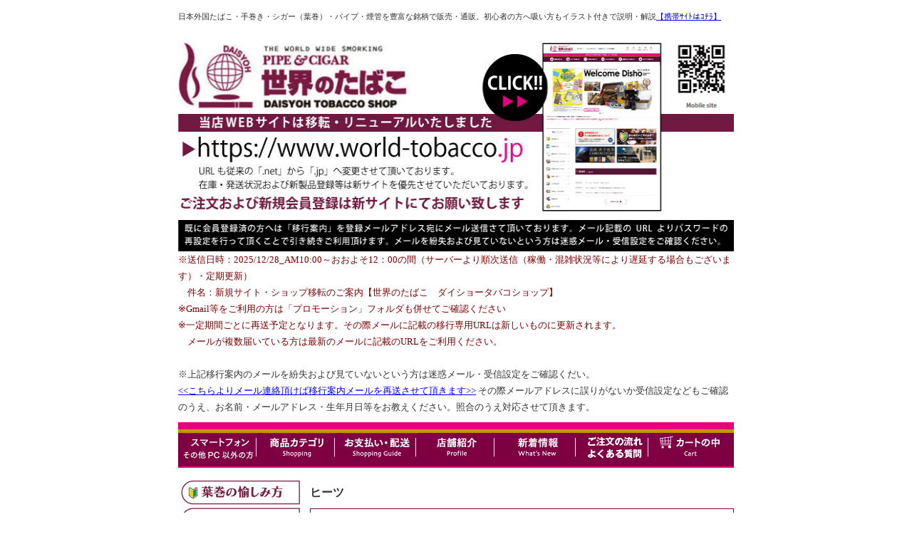

--- FILE ---
content_type: text/html
request_url: https://www.world-tobacco.net/1383.html
body_size: 35496
content:
<!DOCTYPE HTML PUBLIC "-//W3C//DTD HTML 4.01 Transitional//EN"
"http://www.w3.org/TR/html4/loose.dtd">
<html>
<head>
<base href="https://www.world-tobacco.net/">
<meta http-equiv="Content-Type" content="text/html; charset=Shift_JIS">
<title>世界のたばこ＿ダイショー・通販・販売 ＞ アイコス専用たばこ ＞ ヒーツ</title>
<meta name="description" content="">
<meta name="keywords" content="">
<meta http-equiv="Content-Style-Type" content="text/css">
<meta http-equiv="Content-Script-Type" content="text/javascript">
<link rel="stylesheet" type="text/css" href="nso_style.css">
<link rel="stylesheet" type="text/css" href="MCommon.css">
<script type="text/javascript">
  var paramArray = location.search.split("?");
  if (paramArray.length >= 2) {
    var params = paramArray[1].split("&");
    for (var i = 0; i < params.length; i++) {
      var keyVal = params[i].split("=");
      if (keyVal[0] == 'view' && keyVal.length == 2) {
        if (keyVal[1] == 'SmartPhone' ){
          document.cookie = 'NsoViewSmartPhone=True;';
        }
      }
    }
  }

  var cookieArray = document.cookie.split(';');
  var nsoViewSmartPhone = '';
  for(var i = 0; i < cookieArray.length; i++){
    if( cookieArray[i].indexOf('NsoViewSmartPhone') !== -1){
      nsoViewSmartPhone = cookieArray[i].split('=')[1];
    }
  }

  if (
    nsoViewSmartPhone.indexOf('True') == -1 &&
    document.referrer.indexOf('www.world-tobacco.net') == -1 && 
    document.referrer.indexOf('www.world-tobacco.net') == -1 && 
    document.referrer.indexOf('www.world-tobacco.net') == -1 && 
      ((navigator.userAgent.indexOf('iPhone') > 0 && navigator.userAgent.indexOf('iPad') == -1) ||
      navigator.userAgent.indexOf('iPod') > 0 ||
      navigator.userAgent.indexOf('Android') > 0)
  )
  {
    location.href = 'https://www.world-tobacco.net/cgi-bin/s_goods_list.cgi?CategoryID=1383';
  }
</script>

</head>
<body id="T3_1_body">
<div id="T3_1_frame">
<div id="T3_1_header">
<div class="T3_1_mod_margin">
<h1 style="font-size:8pt;font-weight:normal;
">日本外国たばこ・手巻き・シガー（葉巻）・パイプ・煙管を豊富な銘柄で販売・通販。初心者の方へ吸い方もイラスト付きで説明・解説<a href="http://www.world-tobacco.net/m/">【携帯ｻｲﾄはｺﾁﾗ】</a></h1>
<br><p style="line-height:180%; margin-top:0; margin-bottom:0;"><a href="https://www.world-tobacco.jp"><img src="./image/renewal_top.jpg"  style="width:100%" width="805" height="299"></a><br>

<font color="maroon">※送信日時：2025/12/28_AM10:00～おおよそ12：00の間（サーバーより順次送信（稼働・混雑状況等により遅延する場合もございます）・定期更新）
<br>　件名：新規サイト・ショップ移転のご案内【世界のたばこ　ダイショータバコショップ】

<br>※Gmail等をご利用の方は「プロモーション」フォルダも併せてご確認ください

<br>※一定期間ごとに再送予定となります。その際メールに記載の移行専用URLは新しいものに更新されます。</font></p>
<p style="line-height:180%; margin-top:0; margin-bottom:0;"><font color="maroon">　メールが複数届いている方は最新のメールに記載のURLをご利用ください。</font></p>
<p style="line-height:180%; margin-top:0; margin-bottom:0;"><font color="maroon"><br></font>※上記移行案内のメールを紛失および見ていないという方は迷惑メール・受信設定をご確認くだい。<br>


</p>
<p style="line-height:180%; margin-top:0; margin-bottom:0;">
<a href="mailto:kakunin@world-tobacco.jp?subject=%E4%BC%9A%E5%93%A1%E7%A7%BB%E8%A1%8C%E3%83%A1%E3%83%BC%E3%83%AB%E5%86%8D%E9%80%81%E4%BE%9D%E9%A0%BC&amp;body=%E2%80%BB%E4%B8%8B%E8%A8%98%E3%81%94%E5%85%A5%E5%8A%9B%E3%81%AE%E3%81%86%E3%81%88%E9%80%81%E4%BF%A1%E3%81%8F%E3%81%A0%E3%81%95%E3%81%84%0A%0A%E3%81%8A%E5%90%8D%E5%89%8D%EF%BC%9A%0A%E3%83%A1%E3%83%BC%E3%83%AB%E3%82%A2%E3%83%89%E3%83%AC%E3%82%B9%EF%BC%9A%0A%E2%80%BB%E3%83%A1%E3%83%BC%E3%83%AB%E3%82%A2%E3%83%89%E3%83%AC%E3%82%B9%E3%82%92%E5%A4%89%E6%9B%B4%E3%81%95%E3%82%8C%E3%81%A6%E3%81%84%E3%82%8B%E6%96%B9%E3%81%AF%E3%81%94%E9%80%A3%E7%B5%A1%E3%81%8C%E5%8F%96%E3%82%8C%E3%82%8B%E3%83%A1%E3%83%BC%E3%83%AB%E3%82%A2%E3%83%89%E3%83%AC%E3%82%B9%E3%82%92%E3%81%94%E5%85%A5%E5%8A%9B%E3%81%8F%E3%81%A0%E3%81%95%E3%81%84%E3%80%82%0A%0A%E7%94%9F%E5%B9%B4%E6%9C%88%E6%97%A5%EF%BC%9A%0A%E7%99%BB%E9%8C%B2%E4%BD%8F%E6%89%80%EF%BC%9A%0A%E7%99%BB%E9%8C%B2%E9%80%A3%E7%B5%A1%E5%85%88%EF%BC%9A">&lt;&lt;こちらよりメール連絡頂けば移行案内メールを再送させて頂きます&gt;&gt;</a>
その際メールアドレスに誤りがないか受信設定などもご確認のうえ、お名前・メールアドレス・生年月日等をお教えください。照合のうえ対応させて頂きます。</p>
</div><div class="M5_7_content T_default_mod_margin">
	<ul class="Link_List">
		<li class="M5_side"><a href="https://www.world-tobacco.net/free_9_52.html"><img src="image/manu_sumartfon2012.gif" border="0" alt="PC以外からのアクセスの方"></a></li>
		<li class="M5_side"><a href="https://www.world-tobacco.net/0.html"><img src="image/manu_shopping2012.gif" border="0" alt="ショッピング"></a></li>
		<li class="M5_side"><a href="https://www.world-tobacco.net/paydeliveryguide.html"><img src="image/manu_shoppingguide2012.gif" border="0" alt="お支払・配送案内"></a></li>
		<li class="M5_side"><a href="https://www.world-tobacco.net/ownerInformation.html"><img src="image/manu_profile2012.gif" border="0" alt="店舗紹介"></a></li>
		<li class="M5_side"><a href="https://www.world-tobacco.net/newinformation.html"><img src="image/manu_whatsnew_ani2012.gif" border="0" alt="新着情報"></a></li>
		<li class="M5_side"><a href="https://www.world-tobacco.net/free_9_57.html"><img src="image/manu_inquiry2013.gif" border="0" alt="お問い合わせ"></a></li>
		<li class="M5_side"><a href="https://www.world-tobacco.net/cgi-bin/basket.cgi"><img src="image/manue_cart2012.gif" border="0" alt="カートの中"></a></li>
	</ul>
</div>
</div>
<table id="T3_1_layout" cellpadding="0" cellspacing="10">
<tr>
<td id="T3_1_small">
<div class="M5_3_content T3_1_mod_margin">
	<ul class="Link_List">
		<li><a href="https://www.world-tobacco.net/free_9_26.html"><img src="image/hamaki_t.gif" border="0" alt="葉巻の種類・吸い方を解説[初心者]"></a></li>
		<li><a href="https://www.world-tobacco.net/free_9_27.html"><img src="image/paipu_t.gif" border="0" alt="パイプの種類・吸い方を解説[初心者]"></a></li>
		<li><a href="https://www.world-tobacco.net/free_9_38.html"><img src="image/mizu_paipu_t.gif" border="0" alt="水パイプの吸い方を解説[初心者]"></a></li>
		<li><a href="https://www.world-tobacco.net/free_9_28.html"><img src="image/temaki_t.gif" border="0" alt="手巻きたばこの巻き方・吸い方を解説[初心者]"></a></li>
		<li><a href="https://www.world-tobacco.net/free_9_47.html"><img src="image/kiseru_tanosimikata_top.gif" border="0" alt="きせる（煙管）の吸い方や愉しみ方を解説"></a></li>
		<li><a href="https://www.world-tobacco.net/free_9_29.html"><img src="image/q_a_hidari_bana.gif" border="0" alt="Q&A＿銘柄・種類・吸い方などよくある質問"></a></li>
		<li><a href="https://www.world-tobacco.net/338.html"><img src="image/osusume_set.gif" border="0" alt="初心者の方や葉巻（シガー）、パイプ、手巻タバコの当店オススメセット"></a></li>
	</ul>
</div><div class="M22_1_titleBar">ログイン</div>
<div class="M22_1_content T3_1_mod_margin">
	<form name="form1" method="post" action="https://www.world-tobacco.net/cgi-bin/memberpage.cgi">
		<div class="M22_1_font_headline">メールアドレス</div>
		<div>
			<input name="MailAddress" type="text" class="login_mail" maxLength="255">
		</div>
		<div class="M22_1_font_headline">パスワード</div>
		<div>
			<input name="PassWord" type="password" class="login_pass" maxLength="16">
		</div>
		<div>
			<input type="submit" name="Submit" value="ログイン">
		</div>
	</form>
	<div><a href="#" onClick="window.open('https://www.world-tobacco.net/cgi-bin/password_forget1.cgi','nso_subwindow','width=680,height=640,scrollbars=yes,resizable=yes').focus();return false">パスワード紛失</a></div>

</div><div class="M6_1_titleBar">商品検索</div>
<div class="M6_1_content T3_1_mod_margin">
	<form name="form1" method="post" action="https://www.world-tobacco.net/cgi-bin/goods_search.cgi">
		<div class="M6_1_font_headline">キーワード</div>
		<div><input type="text" maxLength="255" name="Keyword" class="M6_keyword"></div>
		<div class="M6_1_font_headline">価格範囲</div>
		<div class="M6_1_font_headline"><input type="text" maxLength="9" name="PriceMin" class="M6_price"> 円～<input maxLength="9" name="PriceMax" class="M6_price"> 円</div>
		<div><input type="submit" name="Submit" value="検索"></div>
	</form>
</div><div class="M4_1_titleBar">商品カテゴリ</div>
<div class="M4_1_content T3_1_mod_margin">
	<ul class="Category_List">
		<li class="M4_1_first"><a href="https://www.world-tobacco.net/338.html">当店オリジナルセット</a></li>
		<li class="M4_1_first"><a href="https://www.world-tobacco.net/665.html">プレミアム・コレクション</a></li>
		<li class="M4_1_first"><a href="https://www.world-tobacco.net/26.html">キャンペーン・特価品等</a></li>
		<li class="M4_1_first"><a href="https://www.world-tobacco.net/345.html">シリーズ・セット</a></li>
		<li class="M4_1_first"><a href="https://www.world-tobacco.net/1362.html">アイコス専用たばこ</a></li>
		<li class="M4_1_second"><a href="https://www.world-tobacco.net/1382.html">マールボロ・ヒートスティック</a></li>
		<li class="M4_1_second"><a href="https://www.world-tobacco.net/1383.html">ヒーツ</a></li>
		<li class="M4_1_second"><a href="https://www.world-tobacco.net/1384.html">アイディー・スティック（アイコス互換品）</a></li>
		<li class="M4_1_first"><a href="https://www.world-tobacco.net/1390.html">アークエックス（加熱式）</a></li>
		<li class="M4_1_first"><a href="https://www.world-tobacco.net/7.html">紙巻たばこ（シガレット）</a></li>
		<li class="M4_1_second"><a href="https://www.world-tobacco.net/8.html">日本たばこ</a></li>
		<li class="M4_1_second"><a href="https://www.world-tobacco.net/9.html">外国たばこ（PM/BAT）</a></li>
		<li class="M4_1_second"><a href="https://www.world-tobacco.net/146.html">外国たばこ（その他）</a></li>
		<li class="M4_1_first"><a href="https://www.world-tobacco.net/1232.html">手巻たばこ（葉）</a></li>
		<li class="M4_1_second"><a href="https://www.world-tobacco.net/1233.html">ブランド別</a></li>
		<li class="M4_1_second"><a href="https://www.world-tobacco.net/1260.html">ノンフレーバー</a></li>
		<li class="M4_1_second"><a href="https://www.world-tobacco.net/1261.html">フレーバー</a></li>
		<li class="M4_1_second"><a href="https://www.world-tobacco.net/1262.html">メンソール</a></li>
		<li class="M4_1_second"><a href="https://www.world-tobacco.net/1263.html">無添加（オーガニック）</a></li>
		<li class="M4_1_first"><a href="https://www.world-tobacco.net/15.html">手巻きたばこアイテム</a></li>
		<li class="M4_1_second"><a href="https://www.world-tobacco.net/1078.html">オススメセット</a></li>
		<li class="M4_1_second"><a href="https://www.world-tobacco.net/1080.html">手巻用ファインパイプ（煙管型）</a></li>
		<li class="M4_1_second"><a href="https://www.world-tobacco.net/1081.html">シャグ・手巻用ブライヤーパイプ</a></li>
		<li class="M4_1_second"><a href="https://www.world-tobacco.net/1082.html">手巻き用品ブランド別</a></li>
		<li class="M4_1_second"><a href="https://www.world-tobacco.net/1098.html">ペーパー【70mm】</a></li>
		<li class="M4_1_second"><a href="https://www.world-tobacco.net/1099.html">ペーパー【79mm】</a></li>
		<li class="M4_1_second"><a href="https://www.world-tobacco.net/1100.html">ペーパー【110mm】</a></li>
		<li class="M4_1_second"><a href="https://www.world-tobacco.net/1101.html">ペーパー【ロール式】</a></li>
		<li class="M4_1_second"><a href="https://www.world-tobacco.net/1102.html">フィルター（プレーン）</a></li>
		<li class="M4_1_second"><a href="https://www.world-tobacco.net/1103.html">フィルター（メンソール）</a></li>
		<li class="M4_1_second"><a href="https://www.world-tobacco.net/1104.html">フィルター（チャコール）</a></li>
		<li class="M4_1_second"><a href="https://www.world-tobacco.net/1105.html">フィルター（TIPS）</a></li>
		<li class="M4_1_second"><a href="https://www.world-tobacco.net/1106.html">ローリングマシーン</a></li>
		<li class="M4_1_second"><a href="https://www.world-tobacco.net/1107.html">チュービングマシーン</a></li>
		<li class="M4_1_second"><a href="https://www.world-tobacco.net/1108.html">さや紙</a></li>
		<li class="M4_1_second"><a href="https://www.world-tobacco.net/1109.html">手巻き用ポーチ・ケース</a></li>
		<li class="M4_1_second"><a href="https://www.world-tobacco.net/1110.html">手巻きアクセサリー</a></li>
		<li class="M4_1_first"><a href="https://www.world-tobacco.net/10.html">葉巻（シガー）</a></li>
		<li class="M4_1_second"><a href="https://www.world-tobacco.net/1343.html">リトルシガー</a></li>
		<li class="M4_1_second"><a href="https://www.world-tobacco.net/11.html">シガリロ</a></li>
		<li class="M4_1_second"><a href="https://www.world-tobacco.net/12.html">ドライシガー.etc</a></li>
		<li class="M4_1_second"><a href="https://www.world-tobacco.net/13.html">プレミアムシガー.etc</a></li>
		<li class="M4_1_first"><a href="https://www.world-tobacco.net/14.html">パイプたばこ</a></li>
		<li class="M4_1_second"><a href="https://www.world-tobacco.net/50.html">品名・メーカー別</a></li>
		<li class="M4_1_second"><a href="https://www.world-tobacco.net/49.html">カッティング別(刻み)</a></li>
		<li class="M4_1_second"><a href="https://www.world-tobacco.net/48.html">生産国別</a></li>
		<li class="M4_1_first"><a href="https://www.world-tobacco.net/17.html">刻たばこ（きせる用）</a></li>
		<li class="M4_1_first"><a href="https://www.world-tobacco.net/18.html">嗅たばこ</a></li>
		<li class="M4_1_first"><a href="https://www.world-tobacco.net/30.html">水パイプたばこ</a></li>
		<li class="M4_1_first"><a href="https://www.world-tobacco.net/651.html">パイプ</a></li>
		<li class="M4_1_second"><a href="https://www.world-tobacco.net/654.html">ブライヤー</a></li>
		<li class="M4_1_second"><a href="https://www.world-tobacco.net/655.html">メシャム</a></li>
		<li class="M4_1_second"><a href="https://www.world-tobacco.net/984.html">コーンパイプ</a></li>
		<li class="M4_1_second"><a href="https://www.world-tobacco.net/656.html">キャラバシュ・クレイ</a></li>
		<li class="M4_1_second"><a href="https://www.world-tobacco.net/657.html">チェリー・オリーブetc</a></li>
		<li class="M4_1_first"><a href="https://www.world-tobacco.net/652.html">煙管（きせる）＆かます</a></li>
		<li class="M4_1_second"><a href="https://www.world-tobacco.net/838.html">煙管（きせる）本体</a></li>
		<li class="M4_1_second"><a href="https://www.world-tobacco.net/980.html">飯塚昇 煙管</a></li>
		<li class="M4_1_second"><a href="https://www.world-tobacco.net/839.html">かます</a></li>
		<li class="M4_1_second"><a href="https://www.world-tobacco.net/840.html">煙管アクセサリー</a></li>
		<li class="M4_1_second"><a href="https://www.world-tobacco.net/1111.html">マッチケース</a></li>
		<li class="M4_1_second"><a href="https://www.world-tobacco.net/972.html">刻たばこ（きせる用）</a></li>
		<li class="M4_1_first"><a href="https://www.world-tobacco.net/346.html">水パイプ(シーシャ)</a></li>
		<li class="M4_1_second"><a href="https://www.world-tobacco.net/1029.html">シーシャ本体＿スタートキット</a></li>
		<li class="M4_1_second"><a href="https://www.world-tobacco.net/1032.html">シーシャ用小物＿アクセサリー</a></li>
		<li class="M4_1_first"><a href="https://www.world-tobacco.net/347.html">ハンドメイド・パイプ</a></li>
		<li class="M4_1_first"><a href="https://www.world-tobacco.net/20.html">喫煙具</a></li>
		<li class="M4_1_second"><a href="https://www.world-tobacco.net/22.html">葉巻・シガー用喫煙具</a></li>
		<li class="M4_1_second"><a href="https://www.world-tobacco.net/23.html">パイプ用喫煙具</a></li>
		<li class="M4_1_second"><a href="https://www.world-tobacco.net/841.html">ライター</a></li>
		<li class="M4_1_second"><a href="https://www.world-tobacco.net/842.html">シガレットケース</a></li>
		<li class="M4_1_second"><a href="https://www.world-tobacco.net/843.html">携帯灰皿</a></li>
		<li class="M4_1_second"><a href="https://www.world-tobacco.net/878.html">マッチケース</a></li>
		<li class="M4_1_first"><a href="https://www.world-tobacco.net/25.html">たばこ専門誌</a></li>
	</ul>
</div><div class="M5_4_content T3_1_mod_margin">
	<ul class="Link_List">
		<li class="M5_4_link1"><a href="https://www.world-tobacco.net/free_9_42.html">サイトマップ</a></li>
		<li class="M5_4_link3"><a href="https://www.world-tobacco.net/free_9_31.html">日本タバコの歴史</a></li>
		<li class="M5_4_link4"><a href="https://www.world-tobacco.net/free_9_32.html">外国タバコの歴史</a></li>
		<li class="M5_4_link5"><a href="https://www.world-tobacco.net/free_9_33.html">タバコ・ギャラリー</a></li>
		<li class="M5_4_link6"><a href="https://www.world-tobacco.net/free_9_51.html">関連リンク</a></li>
	</ul>
</div><div class="T_default_mod_margin">
<p>&nbsp;<img src="./image/teikyuubi.gif" align="bottom" width="167" height="39" border="0" alt="メンテナンスおよび定休日のお知らせ"><br><br><b><font color="#750001">定休日：水・日・祝日</font></b><br><br><font size="2">大変多くの方にご利用いただき、サーバを含めた受注等のメンテナンスの必要性から<br>を店舗・ネットショップともに不定休とさせていただく場合があります。</font></p>
<p style><font size="2">お客様にはご迷惑をおかけしますが、宜しくお願いします。</font></p>
<p><a href="http://www.world-tobacco.net/338.html"><img src="./image/set_anime.gif" align="bottom" width="168" height="100" border="0" alt="種類が多くて何を選んでよいのか分からない方へ当店オススメ葉巻セット"></a><br><br><img src="./image/hassou_syusei_ani.gif" align="bottom" width="168" height="118" border="0" alt="商品1個から全国配送します">&nbsp;<br><a href="http://www.world-tobacco.net/338_8065.html"><br></a><a href="http://www.world-tobacco.net/122_9068.html"><img src="./image/2012thepeace_left.jpg" align="bottom" width="166" height="225" border="0" alt="ピース史上最高傑作[ザ・ピースThePeace]（￥1000／20本入）好評発売中＿正規取扱店"></a></p>
<p><a href="./26.html"><img src="./image/sale_banna_2011shusei.gif" align="bottom" width="166" height="99" border="0" alt="当店オススメ激安特価商品プレゼント付"></a><br></p>
<p><img src="./image/qr_banargif.gif" align="bottom" width="168" height="119" border="0" alt="携帯サイトはコチラから"><br><br><br></p>
</div>
</td>
<td id="T3_1_main">
<div class="T3_1_mod_margin">
	<h1 class="M8_1_font_introduction">ヒーツ</h1>
	
</div><div class="M19_1 T3_1_mod_margin"><a href="1362.html">アイコス専用たばこ</a> &gt; <strong>ヒーツ</strong></div><div class="T3_1_mod_margin">
<div class="M9_1_titleBar">商品一覧</div>
<table class="M9_1_table" border="0" width="100%" cellpadding="8" cellspacing="0">
	<tr valign="top">
<td width="50%">
	<table border="0" cellpadding="2" cellspacing="0">
		<tr>
			<td valign="top"><a href="https://www.world-tobacco.net/1383_10075.html"><img alt="ヒーツ・クリア・シルバー" src="goods_image/A10075_T1.jpg" border="0"></a></td>
			<td valign="top"><img src="image/icon4.gif" border="0"><br>
				<a href="https://www.world-tobacco.net/1383_10075.html" class="M9_1_font_articleName">ヒーツ・クリア・シルバー</a><br>
				
				
				<span class="M9_1_font_headline">販売価格&nbsp;&nbsp;</span><span class="M9_1_font_sellprice">550円</span><br>
				
				
				
				
				<span class="M9_1_font_headline">在庫数&nbsp;&nbsp;</span><span class="M9_1_font_other"><img src="https://www.world-tobacco.net/cgi-bin/counter.cgi?GoodsID=10075" align="absmiddle"></span><br>
				
				<span class="M9_1_font_other"></span><br>
				<form method="POST" action="https://www.world-tobacco.net/cgi-bin/basket.cgi" accept-charset="Shift_JIS" onSubmit="document.charset='shift_jis'">
					
					<input type="hidden" name="func" value="insert">
					<input type="hidden" name="CategoryID" value="1383">
					<input type="hidden" name="GoodsID" value="10075">
					数量:
					<input type="text" size="4" maxlength="3" name="Units" value="1">
					<input type="submit" value="カートへ入れる">
				</form>
				<span class="M9_1_font_other"><a href="https://www.world-tobacco.net/1383_10075.html">詳細を見る</a></span>
			</td>
		</tr>
	</table>
</td><td width="50%">
	<table border="0" cellpadding="2" cellspacing="0">
		<tr>
			<td valign="top"><a href="https://www.world-tobacco.net/1383_10074.html"><img alt="ヒーツ・バランスド・イエロー" src="goods_image/A10074_T1.jpg" border="0"></a></td>
			<td valign="top"><img src="image/icon4.gif" border="0"><br>
				<a href="https://www.world-tobacco.net/1383_10074.html" class="M9_1_font_articleName">ヒーツ・バランスド・イエロー</a><br>
				
				
				<span class="M9_1_font_headline">販売価格&nbsp;&nbsp;</span><span class="M9_1_font_sellprice">550円</span><br>
				
				
				
				
				<span class="M9_1_font_headline">在庫数&nbsp;&nbsp;</span><span class="M9_1_font_other"><img src="https://www.world-tobacco.net/cgi-bin/counter.cgi?GoodsID=10074" align="absmiddle"></span><br>
				
				<span class="M9_1_font_other"></span><br>
				<form method="POST" action="https://www.world-tobacco.net/cgi-bin/basket.cgi" accept-charset="Shift_JIS" onSubmit="document.charset='shift_jis'">
					
					<input type="hidden" name="func" value="insert">
					<input type="hidden" name="CategoryID" value="1383">
					<input type="hidden" name="GoodsID" value="10074">
					数量:
					<input type="text" size="4" maxlength="3" name="Units" value="1">
					<input type="submit" value="カートへ入れる">
				</form>
				<span class="M9_1_font_other"><a href="https://www.world-tobacco.net/1383_10074.html">詳細を見る</a></span>
			</td>
		</tr>
	</table>
</td>	</tr>
	<tr valign="top">
<td width="50%">
	<table border="0" cellpadding="2" cellspacing="0">
		<tr>
			<td valign="top"><a href="https://www.world-tobacco.net/1383_10073.html"><img alt="ヒーツ・ディープ・ブロンズ" src="goods_image/A10073_T1.jpg" border="0"></a></td>
			<td valign="top"><br>
				<a href="https://www.world-tobacco.net/1383_10073.html" class="M9_1_font_articleName">ヒーツ・ディープ・ブロンズ</a><br>
				
				
				<span class="M9_1_font_headline">販売価格&nbsp;&nbsp;</span><span class="M9_1_font_sellprice">550円</span><br>
				
				
				
				
				<span class="M9_1_font_headline">在庫数&nbsp;&nbsp;</span><span class="M9_1_font_other"><img src="https://www.world-tobacco.net/cgi-bin/counter.cgi?GoodsID=10073" align="absmiddle"></span><br>
				
				<span class="M9_1_font_other"></span><br>
				<form method="POST" action="https://www.world-tobacco.net/cgi-bin/basket.cgi" accept-charset="Shift_JIS" onSubmit="document.charset='shift_jis'">
					
					<input type="hidden" name="func" value="insert">
					<input type="hidden" name="CategoryID" value="1383">
					<input type="hidden" name="GoodsID" value="10073">
					数量:
					<input type="text" size="4" maxlength="3" name="Units" value="1">
					<input type="submit" value="カートへ入れる">
				</form>
				<span class="M9_1_font_other"><a href="https://www.world-tobacco.net/1383_10073.html">詳細を見る</a></span>
			</td>
		</tr>
	</table>
</td><td width="50%">
	<table border="0" cellpadding="2" cellspacing="0">
		<tr>
			<td valign="top"><a href="https://www.world-tobacco.net/1383_10235.html"><img alt="ヒーツ・ピュア・ティーク" src="goods_image/A10235_T1.jpg" border="0"></a></td>
			<td valign="top"><img src="image/icon4.gif" border="0"><br>
				<a href="https://www.world-tobacco.net/1383_10235.html" class="M9_1_font_articleName">ヒーツ・ピュア・ティーク</a><br>
				
				
				<span class="M9_1_font_headline">販売価格&nbsp;&nbsp;</span><span class="M9_1_font_sellprice">550円</span><br>
				
				
				
				
				<span class="M9_1_font_headline">在庫数&nbsp;&nbsp;</span><span class="M9_1_font_other"><img src="https://www.world-tobacco.net/cgi-bin/counter.cgi?GoodsID=10235" align="absmiddle"></span><br>
				
				<span class="M9_1_font_other"></span><br>
				<form method="POST" action="https://www.world-tobacco.net/cgi-bin/basket.cgi" accept-charset="Shift_JIS" onSubmit="document.charset='shift_jis'">
					
					<input type="hidden" name="func" value="insert">
					<input type="hidden" name="CategoryID" value="1383">
					<input type="hidden" name="GoodsID" value="10235">
					数量:
					<input type="text" size="4" maxlength="3" name="Units" value="1">
					<input type="submit" value="カートへ入れる">
				</form>
				<span class="M9_1_font_other"><a href="https://www.world-tobacco.net/1383_10235.html">詳細を見る</a></span>
			</td>
		</tr>
	</table>
</td>	</tr>
	<tr valign="top">
<td width="50%">
	<table border="0" cellpadding="2" cellspacing="0">
		<tr>
			<td valign="top"><a href="https://www.world-tobacco.net/1383_10076.html"><img alt="ヒーツ・フレッシュ・エメラルド" src="goods_image/A10076_T1.jpg" border="0"></a></td>
			<td valign="top"><img src="image/icon4.gif" border="0"><br>
				<a href="https://www.world-tobacco.net/1383_10076.html" class="M9_1_font_articleName">ヒーツ・フレッシュ・エメラルド</a><br>
				
				
				<span class="M9_1_font_headline">販売価格&nbsp;&nbsp;</span><span class="M9_1_font_sellprice">550円</span><br>
				
				
				
				
				<span class="M9_1_font_headline">在庫数&nbsp;&nbsp;</span><span class="M9_1_font_other"><img src="https://www.world-tobacco.net/cgi-bin/counter.cgi?GoodsID=10076" align="absmiddle"></span><br>
				
				<span class="M9_1_font_other"></span><br>
				<form method="POST" action="https://www.world-tobacco.net/cgi-bin/basket.cgi" accept-charset="Shift_JIS" onSubmit="document.charset='shift_jis'">
					
					<input type="hidden" name="func" value="insert">
					<input type="hidden" name="CategoryID" value="1383">
					<input type="hidden" name="GoodsID" value="10076">
					数量:
					<input type="text" size="4" maxlength="3" name="Units" value="1">
					<input type="submit" value="カートへ入れる">
				</form>
				<span class="M9_1_font_other"><a href="https://www.world-tobacco.net/1383_10076.html">詳細を見る</a></span>
			</td>
		</tr>
	</table>
</td><td width="50%">
	<table border="0" cellpadding="2" cellspacing="0">
		<tr>
			<td valign="top"><a href="https://www.world-tobacco.net/1383_10232.html"><img alt="ヒーツ・クール・ジェイド" src="goods_image/A10232_T1.jpg" border="0"></a></td>
			<td valign="top"><img src="image/icon4.gif" border="0"><br>
				<a href="https://www.world-tobacco.net/1383_10232.html" class="M9_1_font_articleName">ヒーツ・クール・ジェイド</a><br>
				
				
				<span class="M9_1_font_headline">販売価格&nbsp;&nbsp;</span><span class="M9_1_font_sellprice">550円</span><br>
				
				
				
				
				<span class="M9_1_font_headline">在庫数&nbsp;&nbsp;</span><span class="M9_1_font_other"><img src="https://www.world-tobacco.net/cgi-bin/counter.cgi?GoodsID=10232" align="absmiddle"></span><br>
				
				<span class="M9_1_font_other"></span><br>
				<form method="POST" action="https://www.world-tobacco.net/cgi-bin/basket.cgi" accept-charset="Shift_JIS" onSubmit="document.charset='shift_jis'">
					
					<input type="hidden" name="func" value="insert">
					<input type="hidden" name="CategoryID" value="1383">
					<input type="hidden" name="GoodsID" value="10232">
					数量:
					<input type="text" size="4" maxlength="3" name="Units" value="1">
					<input type="submit" value="カートへ入れる">
				</form>
				<span class="M9_1_font_other"><a href="https://www.world-tobacco.net/1383_10232.html">詳細を見る</a></span>
			</td>
		</tr>
	</table>
</td>	</tr>
	<tr valign="top">
<td width="50%">
	<table border="0" cellpadding="2" cellspacing="0">
		<tr>
			<td valign="top"><a href="https://www.world-tobacco.net/1383_10233.html"><img alt="ヒーツ・フロスト・グリーン" src="goods_image/A10233_T1.jpg" border="0"></a></td>
			<td valign="top"><img src="image/icon4.gif" border="0"><br>
				<a href="https://www.world-tobacco.net/1383_10233.html" class="M9_1_font_articleName">ヒーツ・フロスト・グリーン</a><br>
				
				
				<span class="M9_1_font_headline">販売価格&nbsp;&nbsp;</span><span class="M9_1_font_sellprice">550円</span><br>
				
				
				
				
				<span class="M9_1_font_headline">在庫数&nbsp;&nbsp;</span><span class="M9_1_font_other"><img src="https://www.world-tobacco.net/cgi-bin/counter.cgi?GoodsID=10233" align="absmiddle"></span><br>
				
				<span class="M9_1_font_other"></span><br>
				<form method="POST" action="https://www.world-tobacco.net/cgi-bin/basket.cgi" accept-charset="Shift_JIS" onSubmit="document.charset='shift_jis'">
					
					<input type="hidden" name="func" value="insert">
					<input type="hidden" name="CategoryID" value="1383">
					<input type="hidden" name="GoodsID" value="10233">
					数量:
					<input type="text" size="4" maxlength="3" name="Units" value="1">
					<input type="submit" value="カートへ入れる">
				</form>
				<span class="M9_1_font_other"><a href="https://www.world-tobacco.net/1383_10233.html">詳細を見る</a></span>
			</td>
		</tr>
	</table>
</td><td width="50%">
	<table border="0" cellpadding="2" cellspacing="0">
		<tr>
			<td valign="top"><a href="https://www.world-tobacco.net/1383_10234.html"><img alt="ヒーツ・アイシー・ブラック" src="goods_image/A10234_T1.jpg" border="0"></a></td>
			<td valign="top"><img src="image/icon4.gif" border="0"><br>
				<a href="https://www.world-tobacco.net/1383_10234.html" class="M9_1_font_articleName">ヒーツ・アイシー・ブラック</a><br>
				
				
				<span class="M9_1_font_headline">販売価格&nbsp;&nbsp;</span><span class="M9_1_font_sellprice">550円</span><br>
				
				
				
				
				<span class="M9_1_font_headline">在庫数&nbsp;&nbsp;</span><span class="M9_1_font_other"><img src="https://www.world-tobacco.net/cgi-bin/counter.cgi?GoodsID=10234" align="absmiddle"></span><br>
				
				<span class="M9_1_font_other"></span><br>
				<form method="POST" action="https://www.world-tobacco.net/cgi-bin/basket.cgi" accept-charset="Shift_JIS" onSubmit="document.charset='shift_jis'">
					
					<input type="hidden" name="func" value="insert">
					<input type="hidden" name="CategoryID" value="1383">
					<input type="hidden" name="GoodsID" value="10234">
					数量:
					<input type="text" size="4" maxlength="3" name="Units" value="1">
					<input type="submit" value="カートへ入れる">
				</form>
				<span class="M9_1_font_other"><a href="https://www.world-tobacco.net/1383_10234.html">詳細を見る</a></span>
			</td>
		</tr>
	</table>
</td>	</tr>
	<tr valign="top">
<td width="50%">
	<table border="0" cellpadding="2" cellspacing="0">
		<tr>
			<td valign="top"><a href="https://www.world-tobacco.net/1383_10237.html"><img alt="ヒーツ・フレッシュ・パープル" src="goods_image/A10237_T1.jpg" border="0"></a></td>
			<td valign="top"><img src="image/icon4.gif" border="0"><br>
				<a href="https://www.world-tobacco.net/1383_10237.html" class="M9_1_font_articleName">ヒーツ・フレッシュ・パープル</a><br>
				
				
				<span class="M9_1_font_headline">販売価格&nbsp;&nbsp;</span><span class="M9_1_font_sellprice">550円</span><br>
				
				
				
				
				<span class="M9_1_font_headline">在庫数&nbsp;&nbsp;</span><span class="M9_1_font_other"><img src="https://www.world-tobacco.net/cgi-bin/counter.cgi?GoodsID=10237" align="absmiddle"></span><br>
				
				<span class="M9_1_font_other"></span><br>
				<form method="POST" action="https://www.world-tobacco.net/cgi-bin/basket.cgi" accept-charset="Shift_JIS" onSubmit="document.charset='shift_jis'">
					
					<input type="hidden" name="func" value="insert">
					<input type="hidden" name="CategoryID" value="1383">
					<input type="hidden" name="GoodsID" value="10237">
					数量:
					<input type="text" size="4" maxlength="3" name="Units" value="1">
					<input type="submit" value="カートへ入れる">
				</form>
				<span class="M9_1_font_other"><a href="https://www.world-tobacco.net/1383_10237.html">詳細を見る</a></span>
			</td>
		</tr>
	</table>
</td><td width="50%">
	<table border="0" cellpadding="2" cellspacing="0">
		<tr>
			<td valign="top"><a href="https://www.world-tobacco.net/1383_10231.html"><img alt="ヒーツ・シトラス・グリーン" src="goods_image/A10231_T1.jpg" border="0"></a></td>
			<td valign="top"><img src="image/icon4.gif" border="0"><br>
				<a href="https://www.world-tobacco.net/1383_10231.html" class="M9_1_font_articleName">ヒーツ・シトラス・グリーン</a><br>
				
				
				<span class="M9_1_font_headline">販売価格&nbsp;&nbsp;</span><span class="M9_1_font_sellprice">550円</span><br>
				
				
				
				
				<span class="M9_1_font_headline">在庫数&nbsp;&nbsp;</span><span class="M9_1_font_other"><img src="https://www.world-tobacco.net/cgi-bin/counter.cgi?GoodsID=10231" align="absmiddle"></span><br>
				
				<span class="M9_1_font_other"></span><br>
				<form method="POST" action="https://www.world-tobacco.net/cgi-bin/basket.cgi" accept-charset="Shift_JIS" onSubmit="document.charset='shift_jis'">
					
					<input type="hidden" name="func" value="insert">
					<input type="hidden" name="CategoryID" value="1383">
					<input type="hidden" name="GoodsID" value="10231">
					数量:
					<input type="text" size="4" maxlength="3" name="Units" value="1">
					<input type="submit" value="カートへ入れる">
				</form>
				<span class="M9_1_font_other"><a href="https://www.world-tobacco.net/1383_10231.html">詳細を見る</a></span>
			</td>
		</tr>
	</table>
</td>	</tr>
	<tr valign="top">

	</tr>
</table>
</div><div class="T_default_mod_margin">

<p>&nbsp;</p>
<table border="0" cellspacing="0" width="590">
    <tr>
        <td width="741">
            <p>&nbsp;</p>
        </td>
    </tr>
</table>
<p>&nbsp;</p>
</div>
</td>
</tr>
</table>
<div id="T3_1_footer">
<div class="M5_7_content T3_1_mod_margin">
	<ul class="Link_List">
		<li class="M5_side"><a href="https://www.world-tobacco.net/free_9_52.html"><img src="image/manu_sumartfon2012.gif" border="0" alt="PC以外からのアクセスの方"></a></li>
		<li class="M5_side"><a href="https://www.world-tobacco.net/0.html"><img src="image/manu_shopping2012.gif" border="0" alt="ショッピング"></a></li>
		<li class="M5_side"><a href="https://www.world-tobacco.net/paydeliveryguide.html"><img src="image/manu_shoppingguide2012.gif" border="0" alt="お支払・配送案内"></a></li>
		<li class="M5_side"><a href="https://www.world-tobacco.net/ownerInformation.html"><img src="image/manu_profile2012.gif" border="0" alt="店舗紹介"></a></li>
		<li class="M5_side"><a href="https://www.world-tobacco.net/newinformation.html"><img src="image/manu_whatsnew_ani2012.gif" border="0" alt="新着情報"></a></li>
		<li class="M5_side"><a href="https://www.world-tobacco.net/free_9_57.html"><img src="image/manu_inquiry2013.gif" border="0" alt="お問い合わせ"></a></li>
		<li class="M5_side"><a href="https://www.world-tobacco.net/cgi-bin/basket.cgi"><img src="image/manue_cart2012.gif" border="0" alt="カートの中"></a></li>
	</ul>
</div><div class="T_default_mod_margin">
<p align="left"><img src="./image/gcom075_detailevent.gif" align="bottom" width="600" height="87" border="0"><font size="2"><br><img src="./image/daisyo_bn.gif" align="bottom" width="86" height="31" border="0">&nbsp;当サイトは基本的にリンクフリーです。左のバナーをお使い下さい。<br></font>&nbsp;<font size="2">Copyright(C) WORLD TOBACCO NETSHOP　</font><font size="2" color="#750001">当サイト内の画像の無断使用・転用は固く禁止します（版権データ保護）</font></p>
</div>
</div>
</div>
</body>
</html>
